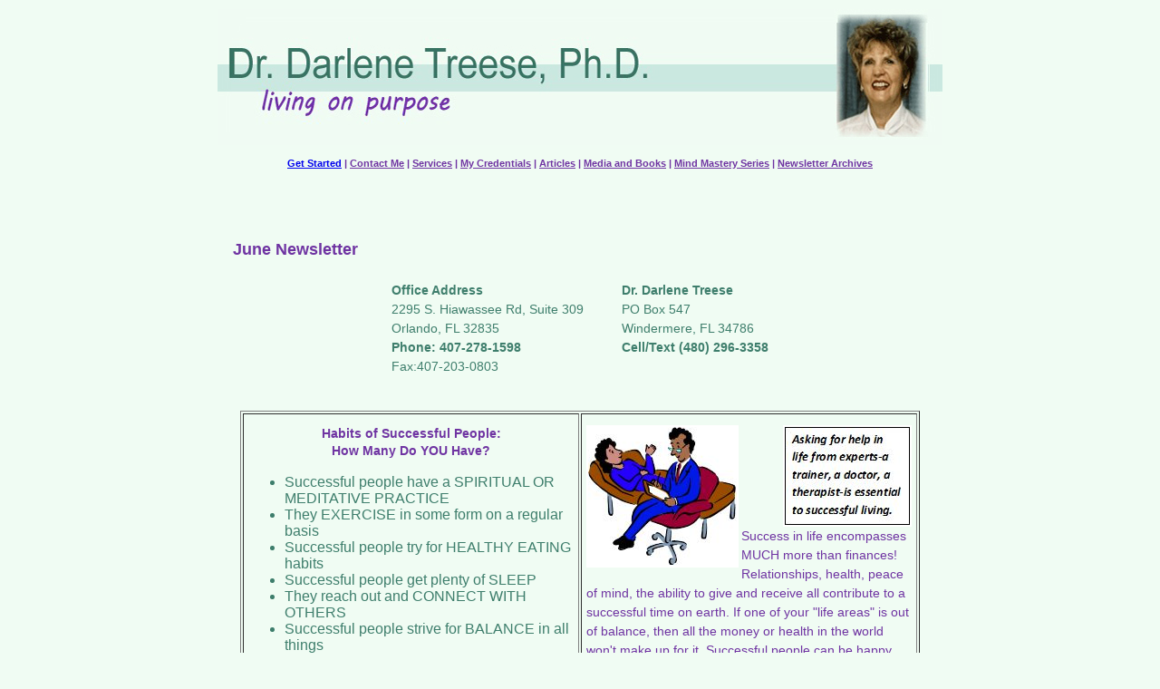

--- FILE ---
content_type: text/html
request_url: https://askdrtreese.com/6-15.html
body_size: 2678
content:
<html>
<head>
<style type="text/css">
<!--
body{margin:0 auto; padding:0; background-color:#F0FCF3; background-position:top left; font-family:Arial,Helvetica,Sans-Serif; font-size:14px; font-style:normal; font-weight:bolder; color:#3E7E6C; line-height:1.5em; padding:0; background-color:#F0FCF3; background-position:top left; font-family:Arial,Helvetica,Sans-Serif; font-size:14px; font-style:normal; font-weight:bolder; color:#3E7E6C; line-height:1.5em}
-->
</style>
<style type="text/css">
<!--
body{margin:0 auto; padding:0; background-color:#F0FCF3; background-position:top left; font-family:Arial,Helvetica,Sans-Serif; font-size:14px; font-style:normal; font-weight:bolder; color:#3E7E6C; line-height:1.5em; padding:0; background-color:#F0FCF3; background-position:top left; font-family:Arial,Helvetica,Sans-Serif; font-size:14px; font-style:normal; font-weight:bolder; color:#3E7E6C; line-height:1.5em}
-->
</style>
<style type="text/css">
<!--
body{margin:0 auto; padding:0; background-color:#F0FCF3; background-position:top left; font-family:Arial,Helvetica,Sans-Serif; font-size:14px; font-style:normal; font-weight:bolder; color:#3E7E6C; line-height:1.5em; padding:0; background-color:#F0FCF3; background-position:top left; font-family:Arial,Helvetica,Sans-Serif; font-size:14px; font-style:normal; font-weight:bolder; color:#3E7E6C; line-height:1.5em}
-->
</style>
<meta http-equiv="Content-Type" content="text/html; charset=UTF-8"></head>
<body style="margin:0 auto;padding:0;background-color:#F0FCF3;background-position:top left;font-family:Arial, Helvetica, Sans-Serif;font-size:14px;font-style:normal;font-weight:bolder;color:#3E7E6C;line-height:1.5em; padding: 0; background-color: #F0FCF3; background-position: top left; font-family: Arial,Helvetica,Sans-Serif; font-size: 14px; font-style: normal; font-weight: bolder; color: #3E7E6C; line-height: 1.5em;"><div id="main" style="position: relative; width: 100%; left: 0; top: 0;">
<div class="Sheet" style="position: relative; z-index: 0; margin: 0 auto; width: 800px; min-width: 31px; min-height: 31px; margin-top: 10px !important;">
<div class="Sheet-tl" style="position: absolute; z-index: -1; width: 30px; height: 30px; background-image: url(https://askdrtreese.com/images/Sheet-s.png); top: 0; left: 0; clip: rect(auto, 15px, 15px, auto);"> </div>
<div class="Sheet-cc" style="position: absolute; z-index: -1; top: 15px; left: 15px; right: 15px; bottom: 15px; background-image: url(https://askdrtreese.com/images/Sheet-c.png);"> </div>
<div class="Sheet-body" style="position: relative; z-index: 1; padding: 0px;">
<div class="Header" style="margin: 0 auto; position: relative; z-index: 0; width: 800px; height: 150px;">
<div class="Header" style="position: absolute; z-index: -1; top: 0; left: 0; width: 800px; height: 150px; background-repeat: no-repeat; background-position: center;"><img src="https://askdrtreese.com/images/header_nl.jpg" border="0" height="150" width="800"></div>
</div>
<div class="Footer" style="position: relative; z-index: 0; overflow: hidden; width: 800px; margin: 5px auto 0px auto;">
<div class="Footer-inner" style="height: 3%; position: relative; z-index: 0; padding: 8px; text-align: center;">
<div class="Footer-text" style="display: inline-block; color: #6F34A2; font-family: Arial, Helvetica, Sans-Serif; font-size: 11px;">
<p style="margin: 0;line-height:1.4em;" style="font-family: Arial, Helvetica, Sans-Serif; text-decoration: underline; color: #6F34A2;"><a href="https://askdrtreese.com/getstarted.html">Get Started</a> | <a href="https://askdrtreese.com/contact.html" style="font-family: Arial, Helvetica, Sans-Serif; text-decoration: underline; color: #6F34A2;">Contact Me</a> | <a href="https://askdrtreese.com/Catalog/services.html" style="font-family: Arial, Helvetica, Sans-Serif; text-decoration: underline; color: #6F34A2;">Services</a> | <a href="https://askdrtreese.com/bio.html" style="font-family: Arial, Helvetica, Sans-Serif; text-decoration: underline; color: #6F34A2;">My Credentials</a> | <a href="https://askdrtreese.com/Catalog/articles.html" style="font-family: Arial, Helvetica, Sans-Serif; text-decoration: underline; color: #6F34A2;">Articles</a> | <a href="https://askdrtreese.com/Catalog/bookstapes.html" style="font-family: Arial, Helvetica, Sans-Serif; text-decoration: underline; color: #6F34A2;">Media and Books</a> | <a href="https://askdrtreese.com/Catalog/mmseries.html" style="font-family: Arial, Helvetica, Sans-Serif; text-decoration: underline; color: #6F34A2;">Mind Mastery Series</a> | <a href="https://askdrtreese.com/archives.html" style="font-family: Arial, Helvetica, Sans-Serif; text-decoration: underline; color: #6F34A2;">Newsletter Archives</a><br />
</p>
</div>
</div>
</div>
<div class="contentLayout" style="position: relative; margin-bottom: 9px; width: 800px;">
<div class="Block" style="position: relative; z-index: 0; margin: 0px; min-width: 1px; min-height: 1px;">
<div class="Block-body" style="position: relative; z-index: 1; padding: 7px;">
<div class="BlockContent" style="position: relative; z-index: 0; margin: 0 auto; min-width: 1px; min-height: 1px;">
<div class="BlockContent-body" style="position: relative; z-index: 1; padding: 0px; color: #3e7e6c; font-family: Arial, Helvetica, Sans-Serif; font-size: 14px; font-style: normal; font-weight: normal;">

<div class="cleared" style="float: none; clear: both; margin: 0; padding: 0; border: none; font-size: 1px;"> </div>
</div>
</div>
<div class="cleared" style="float: none; clear: both; margin: 0; padding: 0; border: none; font-size: 1px;"> </div>
</div>
</div>
<div class="Block" style="position: relative; z-index: 0; margin: 0px; min-width: 1px; min-height: 1px;">
<div class="Block-body" style="position: relative; z-index: 1; padding: 7px;">
<div class="BlockContent" style="position: relative; z-index: 0; margin: 0 auto; min-width: 1px; min-height: 1px;">
<div class="BlockContent-body" style="position: relative; z-index: 1; padding: 0px; color: #3e7e6c; font-family: Arial, Helvetica, Sans-Serif; font-size: 14px; font-style: normal; font-weight: normal;">
<div class="cleared" style="float: none; clear: both; margin: 0; padding: 0; border: none; font-size: 1px;"> </div>
</div>
</div>
<div class="cleared" style="float: none; clear: both; margin: 0; padding: 0; border: none; font-size: 1px;"> </div>
</div>
</div>
</div>
<div class="content" style="position: relative; margin: 0; padding: 0; border: 0; float: left; overflow: hidden; width: 800px;">
<div class="Post" style="position: relative; z-index: 0; margin: 7px; min-width: 1px; min-height: 1px;">
<div class="Post-body" style="position: relative; z-index: 1; padding: 10px; line-height: 1.5em;">
<div class="Post-inner">
<div class="PostContent" style="font-family: Arial, Helvetica, Sans-Serif; font-size: 14px; font-style: normal; font-weight: normal; text-align: justify; color: #3e7e6c; line-height: 1.5em; margin: 0;">
<h3 class="PostHeader" style="font-weight: bold; font-style: normal; text-decoration: none; color: #6f34a2; font-family: Arial, Helvetica, Sans-Serif; font-size: 18px; text-align: left; margin: 0.2em 0; padding: 0; letter-spacing: normal; word-spacing: normal; font-variant: normal; text-transform: none; text-indent: 0; line-height: 1.5em;">June Newsletter</h3>


<table align="center" cellpadding="5" cellspacing="5">
<tr>

 <td valign="top">
<p style="line-height:1.5em; font-size:14px;font-family:Arial, Helvetica, Sans-Serif; margin:0.5em 0; font-size:14px; font-style:normal; font-weight:normal; color:#3e7e6c; text-align:left">
<b>Office Address</b><br />
2295 S. Hiawassee Rd, 
Suite 309 <br />
Orlando, FL 32835<br />
<b>Phone: 407-278-1598</b><br />
Fax:407-203-0803<br />
</td>

<td>&nbsp; &nbsp;</td>

<td valign="top">
<p style="line-height:1.5em; font-size:14px;font-family:Arial, Helvetica, Sans-Serif; margin:0.5em 0; font-size:14px; font-style:normal; font-weight:normal; color:#3e7e6c; text-align:left">
<b>Dr. Darlene Treese</b><br />
PO Box 547<br />
Windermere, FL 34786<br />
<b>Cell/Text (480) 296-3358</b>
</td>
                                                

</tr>
</table><br />



<table border="1" cellpadding="5" width="750" align="center">
<tr>
<td valign="top" width="50%">
<p style="line-height:1.4em; font-size:14px;font-family:Arial, Helvetica, Sans-Serif; margin:0.5em 0; font-size:14px; font-style:normal; font-weight:normal; color:#6F34A2; text-align:center">
<b>Habits of Successful People: <br />How Many Do YOU Have?</b></font><br clear="all"/>

<p style="line-height:1.5em; font-size:14px;font-family:Arial, Helvetica, Sans-Serif; margin:0.5em 0; font-size:14px; font-style:normal; font-weight:normal; color:#6F34A2; text-align:left">
<ul>
<li>Successful people have a SPIRITUAL OR MEDITATIVE PRACTICE</li>
<li>They EXERCISE in some form on a regular basis</li>
<li>Successful people try for HEALTHY EATING habits</li>
<li>Successful people get plenty of SLEEP</li>
<li>They reach out and CONNECT WITH OTHERS</li>
<li>Successful people strive for BALANCE in all things</li>
<li>Successful people ASK FOR HELP when they are faced with a challenging problem or situation</li>
</ul></font>
</p>


</td>

<td valign="top" width="50%">
<p style="line-height:1.5em; font-size:14px;font-family:Arial, Helvetica, Sans-Serif; margin:0.5em 0; font-size:14px; font-style:normal; font-weight:normal; color:#6F34A2; text-align:left">
<img style="border:2px solid white" src="https://askdrtreese.com/images/june2015a.jpg" valign="top" align="left"><img style="border:2px solid white" src="https://askdrtreese.com/images/june2015.jpg" valign="top" align="right">


<p style="line-height:1.5em; font-size:14px;font-family:Arial, Helvetica, Sans-Serif; margin:0.5em 0; font-size:14px; font-style:normal; font-weight:normal; color:#6F34A2; text-align:left">
Success in life encompasses MUCH more than finances! Relationships, health, peace of mind, the ability to give and receive all contribute to a successful time on earth. If one of your "life areas" is out of balance, then all the money or health in the world won't make up for it. Successful people can be happy alone as well as with a mate. (Psychology Today)
</td>
</tr>



<tr>
<td valign="top" width="50%">
<p style="line-height:1.5em; font-size:16px;font-family:Arial, Helvetica, Sans-Serif; margin:0.5em 0; font-size:16px; font-style:normal; font-weight:normal; color:#6F34A2; text-align:center">
<font color="#3e7e6c"><b>We Gotta Laugh</b></font><br />
<p style="line-height:1.5em; font-size:14px;font-family:Arial, Helvetica, Sans-Serif; margin:0.5em 0; font-size:14px; font-style:normal; font-weight:normal; color:#6F34A2; text-align:left">
<center>
<img style="border:5px solid white" src="https://askdrtreese.com/images/june2015humor.jpg" height="274" width="321">
</center>

</p>




</td>

<td valign="top" width="50%">
<p style="line-height:1.5em; font-size:16px;font-family:Arial, Helvetica, Sans-Serif; margin:0.5em 0; font-size:16px; font-style:normal; font-weight:normal; color:#6F34A2; text-align:center">
<font color="#3e7e6c"><b>... and Dream!</b></font><br />
<p style="line-height:2em; font-size:14px;font-family:Arial, Helvetica, Sans-Serif; margin:0.5em 0; font-size:14px; font-style:normal; font-weight:normal; color:#6F34A2; text-align:left">
I have the greatest admiration for people who bring their lives to therapy. For those willing to invest their time and resources, you can experience the most deeply rewarding changes of your life. I can help you learn to say "no" when needed, help you recover from painful breakups, parent your children, overcome depression, and many other issues. Let's get started!
</td>
</tr>
</table><br /><br />




<p style="line-height:1.5em; font-size:14px; font-family:Arial, Helvetica, Sans-Serif; margin:0.5em 0; font-size:14px; font-style:normal; font-weight:normal; text-align:center; color:#3E7E6C;"><b><a href="http://www.facebook.com/DrDarleneTreese">Visit Us on Facebook</a> and <a href="https://twitter.com/DrDar">Visit Us on Twitter</a></b></p><br />
<p style="line-height:1.5em; font-size:14px; font-family:Arial, Helvetica, Sans-Serif; margin:0.5em 0; font-size:14px; font-style:normal; font-weight:normal; text-align:justify; color:#3E7E6C;">Dr. Darlene Treese has been in private practice in hypnosis and counseling since 1983. She has been internationally acknowledged for her positive action and solution-based therapies with individuals, groups and corporations. "A person for the people," Dr. Dar is always available to help you get a grip on life, health and happiness.</p>
<p style="line-height:1.5em; font-size:14px; font-family:Arial, Helvetica, Sans-Serif; margin:0.5em 0; font-size:14px; font-style:normal; font-weight:normal; text-align:justify; color:#3E7E6C;">Contact us today to schedule your appointment for an office visit, email or telephone consultation - (480) 296-3358 - or click on <a href="https://askdrtreese.com/contact.html" style="color:#3E7E6C;text-decoration:underline;font-family:Arial, Helvetica, Sans-Serif;">Contact Us</a> to send an email.</p>


<br>
<p style="line-height:1.5em; font-size:14px; font-family:Arial, Helvetica, Sans-Serif; margin:0.5em 0; font-size:14px; font-style:normal; font-weight:normal; text-align:center; color:#6F34A2;">&copy; Dr. Darlene Treese. All Rights Reserved.</p>

</div>

<div class="cleared" style="float: none; clear: both; margin: 0; padding: 0; border: none; font-size: 1px;"> </div>
</div>
<div class="cleared" style="float: none; clear: both; margin: 0; padding: 0; border: none; font-size: 1px;"> </div>
</div>
</div>
<div class="Post" style="position: relative; z-index: 0; margin: 7px; min-width: 1px; min-height: 1px;">
<div class="Post-body" style="position: relative; z-index: 1; padding: 10px; line-height: 1.5em;">
<div class="Post-inner"> </div>
<div class="cleared" style="float: none; clear: both; margin: 0; padding: 0; border: none; font-size: 1px;"> </div>
</div>
<div class="cleared" style="float: none; clear: both; margin: 0; padding: 0; border: none; font-size: 1px;"> </div>
</div>
</div>
</div>
</div>
<div class="cleared" style="float: none; clear: both; margin: 0; padding: 0; border: none; font-size: 1px;"> </div>
</div>
<div class="cleared" style="float: none; clear: both; margin: 0; padding: 0; border: none; font-size: 1px;"> </div>
</div>
</div>
<br />
</body>
<script>'undefined'=== typeof _trfq || (window._trfq = []);'undefined'=== typeof _trfd && (window._trfd=[]),_trfd.push({'tccl.baseHost':'secureserver.net'},{'ap':'cpsh-oh'},{'server':'p3plzcpnl507127'},{'dcenter':'p3'},{'cp_id':'171910'},{'cp_cl':'8'}) // Monitoring performance to make your website faster. If you want to opt-out, please contact web hosting support.</script><script src='https://img1.wsimg.com/traffic-assets/js/tccl.min.js'></script></html>